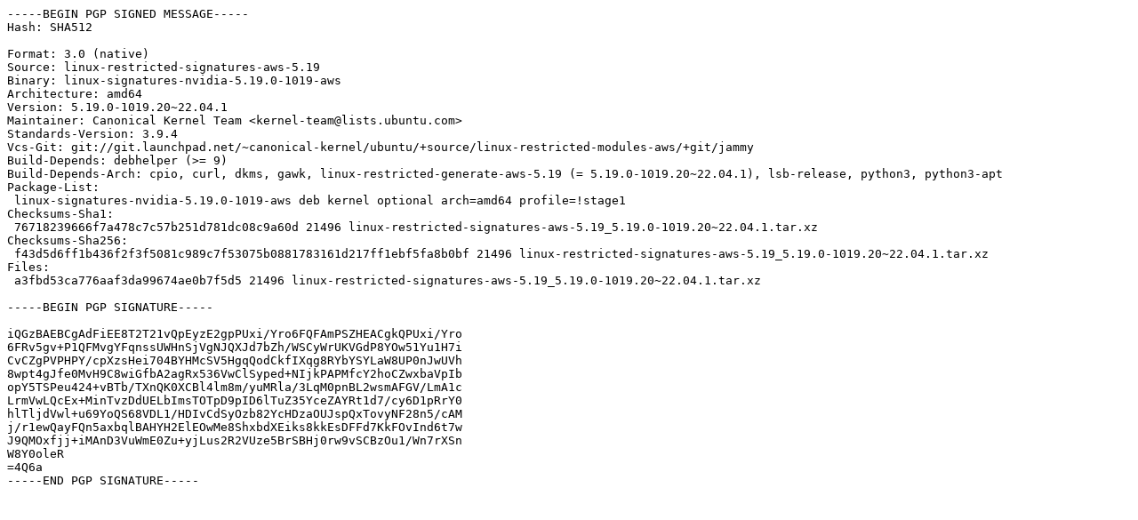

--- FILE ---
content_type: text/prs.lines.tag
request_url: http://mirror.sit.fraunhofer.de/ubuntu/pool/universe/l/linux-restricted-signatures-aws-5.19/linux-restricted-signatures-aws-5.19_5.19.0-1019.20~22.04.1.dsc
body_size: 1748
content:
-----BEGIN PGP SIGNED MESSAGE-----
Hash: SHA512

Format: 3.0 (native)
Source: linux-restricted-signatures-aws-5.19
Binary: linux-signatures-nvidia-5.19.0-1019-aws
Architecture: amd64
Version: 5.19.0-1019.20~22.04.1
Maintainer: Canonical Kernel Team <kernel-team@lists.ubuntu.com>
Standards-Version: 3.9.4
Vcs-Git: git://git.launchpad.net/~canonical-kernel/ubuntu/+source/linux-restricted-modules-aws/+git/jammy
Build-Depends: debhelper (>= 9)
Build-Depends-Arch: cpio, curl, dkms, gawk, linux-restricted-generate-aws-5.19 (= 5.19.0-1019.20~22.04.1), lsb-release, python3, python3-apt
Package-List:
 linux-signatures-nvidia-5.19.0-1019-aws deb kernel optional arch=amd64 profile=!stage1
Checksums-Sha1:
 76718239666f7a478c7c57b251d781dc08c9a60d 21496 linux-restricted-signatures-aws-5.19_5.19.0-1019.20~22.04.1.tar.xz
Checksums-Sha256:
 f43d5d6ff1b436f2f3f5081c989c7f53075b0881783161d217ff1ebf5fa8b0bf 21496 linux-restricted-signatures-aws-5.19_5.19.0-1019.20~22.04.1.tar.xz
Files:
 a3fbd53ca776aaf3da99674ae0b7f5d5 21496 linux-restricted-signatures-aws-5.19_5.19.0-1019.20~22.04.1.tar.xz

-----BEGIN PGP SIGNATURE-----

iQGzBAEBCgAdFiEE8T2T21vQpEyzE2gpPUxi/Yro6FQFAmPSZHEACgkQPUxi/Yro
6FRv5gv+P1QFMvgYFqnssUWHnSjVgNJQXJd7bZh/WSCyWrUKVGdP8YOw51Yu1H7i
CvCZgPVPHPY/cpXzsHei704BYHMcSV5HgqQodCkfIXqg8RYbYSYLaW8UP0nJwUVh
8wpt4gJfe0MvH9C8wiGfbA2agRx536VwClSyped+NIjkPAPMfcY2hoCZwxbaVpIb
opY5TSPeu424+vBTb/TXnQK0XCBl4lm8m/yuMRla/3LqM0pnBL2wsmAFGV/LmA1c
LrmVwLQcEx+MinTvzDdUELbImsTOTpD9pID6lTuZ35YceZAYRt1d7/cy6D1pRrY0
hlTljdVwl+u69YoQS68VDL1/HDIvCdSyOzb82YcHDzaOUJspQxTovyNF28n5/cAM
j/r1ewQayFQn5axbqlBAHYH2ElEOwMe8ShxbdXEiks8kkEsDFFd7KkFOvInd6t7w
J9QMOxfjj+iMAnD3VuWmE0Zu+yjLus2R2VUze5BrSBHj0rw9vSCBzOu1/Wn7rXSn
W8Y0oleR
=4Q6a
-----END PGP SIGNATURE-----
